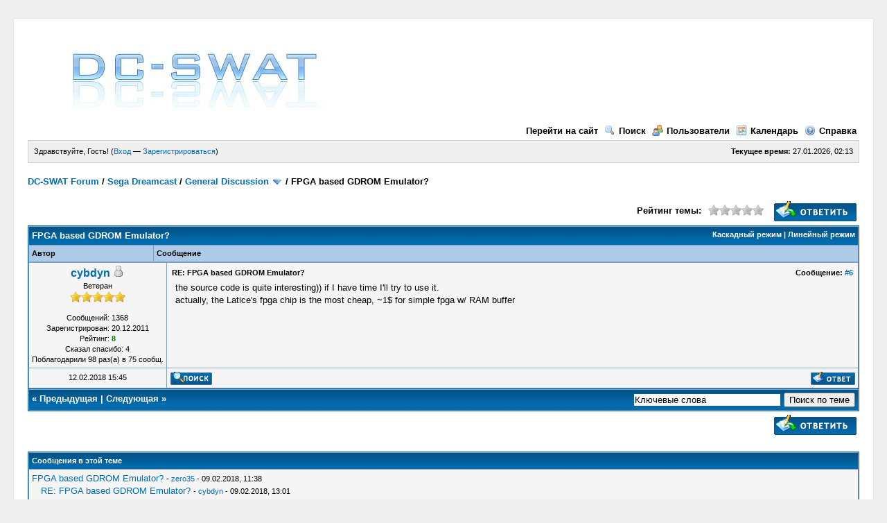

--- FILE ---
content_type: text/html; charset=UTF-8
request_url: http://www.dc-swat.ru/forum/showthread.php?tid=3054&pid=35832&mode=threaded
body_size: 8006
content:
<!DOCTYPE html PUBLIC "-//W3C//DTD XHTML 1.0 Transitional//EN" "http://www.w3.org/TR/xhtml1/DTD/xhtml1-transitional.dtd"><!-- start: showthread -->
<html xml:lang="ru" lang="ru" xmlns="http://www.w3.org/1999/xhtml">
<head>
<title>FPGA based GDROM Emulator?</title>
<!-- start: headerinclude -->
<link rel="alternate" type="application/rss+xml" title="Последние темы (RSS 2.0)" href="http://www.dc-swat.ru/forum/syndication.php" />
<link rel="alternate" type="application/atom+xml" title="Последние темы (Atom 1.0)" href="http://www.dc-swat.ru/forum/syndication.php?type=atom1.0" />
<meta http-equiv="Content-Type" content="text/html; charset=UTF-8" />
<meta http-equiv="Content-Script-Type" content="text/javascript" />
<script type="text/javascript" src="http://www.dc-swat.ru/forum/jscripts/prototype.js?ver=1603"></script>
<script type="text/javascript" src="http://www.dc-swat.ru/forum/jscripts/general.js?ver=1603"></script>
<script type="text/javascript" src="http://www.dc-swat.ru/forum/jscripts/popup_menu.js?ver=1600"></script>
<link type="text/css" rel="stylesheet" href="http://www.dc-swat.ru/forum/cache/themes/theme1/global.css" />
<link type="text/css" rel="stylesheet" href="http://www.dc-swat.ru/forum/cache/themes/theme1/star_ratings.css" />
<link type="text/css" rel="stylesheet" href="http://www.dc-swat.ru/forum/cache/themes/theme1/showthread.css" />

<script type="text/javascript">
<!--
	var cookieDomain = ".www.dc-swat.ru";
	var cookiePath = "/forum/";
	var cookiePrefix = "";
	var deleteevent_confirm = "Вы уверены, что хотите удалить это событие?";
	var removeattach_confirm = "Вы уверены что хотите удалить прикрепление из этого сообщения?";
	var loading_text = 'Загрузка...';
	var saving_changes = 'Сохранение изменений...';
	var use_xmlhttprequest = "1";
	var my_post_key = "ac29f5b7a59ea6096f3e8628628ea596";
	var imagepath = "images";
// -->
</script>
<script type="text/javascript" src="jscripts/thx.js"></script>
<!-- end: headerinclude -->
<script type="text/javascript">
<!--
	var quickdelete_confirm = "Вы уверены, что хотите удалить это сообщение?";
// -->
</script>
<script type="text/javascript" src="jscripts/thread.js?ver=1603"></script>
</head>
<body>
	<!-- start: header -->
<!--LiveInternet counter-->
		<script type="text/javascript">
		//<!--
		document.write('<img src="http://counter.yadro.ru/hit?r'+
		escape(document.referrer)+((typeof(screen)=='undefined')?'':';s'+screen.width+'*'+screen.height+'*'+
		(screen.colorDepth?screen.colorDepth:screen.pixelDepth))+';u'+
		escape(document.URL)+';'+Math.random()+'" border="0" width="1" height="1" alt="" />');
		//-->
		</script>
	<!--/LiveInternet-->
	<!-- begin of Top100 code -->
		<noindex>
		<a href="http://top100.rambler.ru/top100/" rel="nofollow">
		<img src="http://counter.rambler.ru/top100.cnt?1447568" alt="" width="1" height="1" border="0" /></a>
		</noindex>
	<!-- end of Top100 code -->
	<!--Rating@Mail.ru counter-->
		<script language="javascript" type="text/javascript">//<![CDATA[
		d=document;var a='';a+=';r='+escape(d.referrer);js=10;//]]></script>
		<script language="javascript1.1" type="text/javascript">//<![CDATA[
		a+=';j='+navigator.javaEnabled();js=11;//]]></script>
		<script language="javascript1.2" type="text/javascript">//<![CDATA[
		s=screen;a+=';s='+s.width+'*'+s.height;
		a+=';d='+(s.colorDepth?s.colorDepth:s.pixelDepth);js=12;//]]></script>
		<script language="javascript1.3" type="text/javascript">//<![CDATA[
		js=13;//]]></script><script language="javascript" type="text/javascript">//<![CDATA[
		d.write('<img src="http://d2.cb.b8.a1.top.mail.ru/counter?id=1618462;js='+js+
		a+';rand='+Math.random()+'" height="1" width="1" alt="top.mail.ru" border="0" />');
		if(11<js)d.write('<'+'!-- ');//]]></script>
		<noscript><img src="http://d2.cb.b8.a1.top.mail.ru/counter?js=na;id=1618462" 
		height="1" width="1" alt="top.mail.ru" border="0" /></noscript>
		<script language="javascript" type="text/javascript">//<![CDATA[
		if(11<js)d.write('--'+'&#062');//]]></script>
	<!--// Rating@Mail.ru counter-->

	<div id="container">
		<a name="top" id="top"></a>
		<div id="header">
			<div class="logo"><a href="http://www.dc-swat.ru/forum/index.php"><img src="http://www.dc-swat.ru/forum/images/logo.jpg" alt="DC-SWAT Forum" title="DC-SWAT Forum" /></a></div>
			<div class="menu">
				<ul>
                                        <li><a href="/" title="Go to the site">Перейти на сайт</a></li>
					<li><a href="http://www.dc-swat.ru/forum/search.php"><img src="http://www.dc-swat.ru/forum/images/toplinks/search.gif" alt="" title="" />Поиск</a></li>
					<li><a href="http://www.dc-swat.ru/forum/memberlist.php"><img src="http://www.dc-swat.ru/forum/images/toplinks/memberlist.gif" alt="" title="" />Пользователи</a></li>
					<li><a href="http://www.dc-swat.ru/forum/calendar.php"><img src="http://www.dc-swat.ru/forum/images/toplinks/calendar.gif" alt="" title="" />Календарь</a></li>
					<li><a href="http://www.dc-swat.ru/forum/misc.php?action=help"><img src="http://www.dc-swat.ru/forum/images/toplinks/help.gif" alt="" title="" />Справка</a></li>
				</ul>
			</div>
			<hr class="hidden" />
			<div id="panel">
				<!-- start: header_welcomeblock_guest -->
<script type="text/javascript">
<!--
	lang.username = "Логин";
	lang.password = "Пароль";
	lang.login = "Вход";
	lang.lost_password = " &mdash; <a href=\"http://www.dc-swat.ru/forum/member.php?action=lostpw\">Забыли пароль?<\/a>";
	lang.register_url = " &mdash; <a href=\"http://www.dc-swat.ru/forum/member.php?action=register\">Зарегистрироваться<\/a>";
	lang.remember_me = "Запомнить меня";
// -->
</script>
<span style="float: right;"><strong>Текущее время:</strong> 27.01.2026, 02:13</span>
		<span id="quick_login">Здравствуйте, Гость! (<a href="http://www.dc-swat.ru/forum/member.php?action=login" onclick="MyBB.quickLogin(); return false;">Вход</a> &mdash; <a href="http://www.dc-swat.ru/forum/member.php?action=register">Зарегистрироваться</a>)</span>
<!-- end: header_welcomeblock_guest -->
			</div>
		</div>
		<hr class="hidden" />
		<br class="clear" />
		<div id="content">
			
			
			
			
			<!-- start: nav -->

<div class="navigation">
<!-- start: nav_bit -->
<a href="http://www.dc-swat.ru/forum/index.php">DC-SWAT Forum</a><!-- start: nav_sep -->
 / 
<!-- end: nav_sep -->
<!-- end: nav_bit --><!-- start: nav_bit -->
<a href="forum-2.html">Sega Dreamcast</a><!-- start: nav_sep -->
 / 
<!-- end: nav_sep -->
<!-- end: nav_bit --><!-- start: nav_bit -->
<a href="forum-7-page-4.html">General Discussion</a> <img src="images/arrow_down.gif" alt="v" title="" class="pagination_breadcrumb_link" id="breadcrumb_multipage" /><!-- start: multipage_breadcrumb -->
<div id="breadcrumb_multipage_popup" class="pagination pagination_breadcrumb" style="display: none;">
<!-- start: multipage_prevpage -->
<a href="forum-7-page-3.html" class="pagination_previous">&laquo; Предыдущая страница</a>
<!-- end: multipage_prevpage --><!-- start: multipage_start -->
<a href="forum-7.html" class="pagination_first">1</a> 
<!-- end: multipage_start --><!-- start: multipage_page -->
<a href="forum-7-page-2.html" class="pagination_page">2</a>
<!-- end: multipage_page --><!-- start: multipage_page -->
<a href="forum-7-page-3.html" class="pagination_page">3</a>
<!-- end: multipage_page --><!-- start: multipage_page_link_current -->
 <a href="forum-7-page-4.html" class="pagination_current">4</a>
<!-- end: multipage_page_link_current --><!-- start: multipage_page -->
<a href="forum-7-page-5.html" class="pagination_page">5</a>
<!-- end: multipage_page --><!-- start: multipage_page -->
<a href="forum-7-page-6.html" class="pagination_page">6</a>
<!-- end: multipage_page --><!-- start: multipage_end -->
...  <a href="forum-7-page-17.html" class="pagination_last">17</a>
<!-- end: multipage_end --><!-- start: multipage_nextpage -->
<a href="forum-7-page-5.html" class="pagination_next">Следующая страница &raquo;</a>
<!-- end: multipage_nextpage -->
</div>
<script type="text/javascript">
// <!--
	if(use_xmlhttprequest == "1")
	{
		new PopupMenu("breadcrumb_multipage");
	}
// -->
</script>
<!-- end: multipage_breadcrumb -->
<!-- end: nav_bit --><!-- start: nav_sep_active -->
 / 
<!-- end: nav_sep_active --><!-- start: nav_bit_active -->
<span class="active">FPGA based GDROM Emulator?</span>
<!-- end: nav_bit_active -->
</div>
<!-- end: nav -->
			<br />
<!-- end: header -->
	
	<div class="float_left">
		

	</div>
	<div class="float_right">
		<!-- start: showthread_newreply -->
<a href="newreply.php?tid=3054"><img src="images/russian/newreply.gif" alt="Создать ответ" title="Создать ответ" /></a>&nbsp;
<!-- end: showthread_newreply -->
	</div>
	<!-- start: showthread_ratethread -->
<div style="margin-top: 6px; padding-right: 10px;" class="float_right">
		<script type="text/javascript" src="jscripts/rating.js?ver=1400"></script>
		<div id="success_rating_3054" style="float: left; padding-top: 2px; padding-right: 10px;">&nbsp;</div>
		<strong style="float: left; padding-right: 10px;">Рейтинг темы:</strong>
		<div class="inline_rating">
			<ul class="star_rating star_rating_notrated" id="rating_thread_3054">
				<li style="width: 0%" class="current_rating" id="current_rating_3054">Голосов: 0 - Средняя оценка: 0</li>
				<li><a class="one_star" title="1 звезда из 5" href="./ratethread.php?tid=3054&amp;rating=1&amp;my_post_key=ac29f5b7a59ea6096f3e8628628ea596">1</a></li>
				<li><a class="two_stars" title="2 звезды из 5" href="./ratethread.php?tid=3054&amp;rating=2&amp;my_post_key=ac29f5b7a59ea6096f3e8628628ea596">2</a></li>
				<li><a class="three_stars" title="3 звезды из 5" href="./ratethread.php?tid=3054&amp;rating=3&amp;my_post_key=ac29f5b7a59ea6096f3e8628628ea596">3</a></li>
				<li><a class="four_stars" title="4 звезды из 5" href="./ratethread.php?tid=3054&amp;rating=4&amp;my_post_key=ac29f5b7a59ea6096f3e8628628ea596">4</a></li>
				<li><a class="five_stars" title="5 звезд из 5" href="./ratethread.php?tid=3054&amp;rating=5&amp;my_post_key=ac29f5b7a59ea6096f3e8628628ea596">5</a></li>
			</ul>
		</div>
</div>
<!-- end: showthread_ratethread -->
	<table border="0" cellspacing="1" cellpadding="4" class="tborder" style="clear: both; border-bottom-width: 0;">
		<tr>
			<td class="thead" colspan="2">
				<div style="float: right;">
					<span class="smalltext"><strong><a href="showthread.php?mode=threaded&amp;tid=3054&amp;pid=35832#pid35832">Каскадный режим</a> | <a href="showthread.php?mode=linear&amp;tid=3054&amp;pid=35832#pid35832">Линейный режим</a></strong></span>
				</div>
				<div>
					<strong>FPGA based GDROM Emulator?</strong>
				</div>
			</td>
		</tr>
		<!-- start: showthread_classic_header -->
<tr>
			<td class="tcat" width="15%"><span class="smalltext"><strong>Автор</strong></span></td>
			<td class="tcat"><span class="smalltext"><strong>Сообщение</strong></span></td>
		</tr>
		
<!-- end: showthread_classic_header -->
	</table>
	<div id="posts">
		<!-- start: postbit_classic -->

<table border="0" cellspacing="1" cellpadding="4" class="tborder" style="border-top-width: 0; " id="post_35832">
	<tr>
		<td class="trow1" width="15%" valign="top" style="white-space: nowrap; text-align: center;"><a name="pid35832" id="pid35832"></a>
		<strong><span class="largetext"><a href="http://www.dc-swat.ru/forum/user-1953.html">cybdyn</a></span></strong> <!-- start: postbit_offline -->
<img src="images/buddy_offline.gif" title="Не на форуме" alt="Не на форуме" />
<!-- end: postbit_offline --><br />
		<span class="smalltext">
			Ветеран<br />
			<img src="images/star.gif" border="0" alt="*" /><img src="images/star.gif" border="0" alt="*" /><img src="images/star.gif" border="0" alt="*" /><img src="images/star.gif" border="0" alt="*" /><img src="images/star.gif" border="0" alt="*" /><br />
			
			<br />
			<!-- start: postbit_author_user -->

	Сообщений: 1368<br />
	Зарегистрирован: 20.12.2011
	<!-- start: postbit_reputation -->
<br />Рейтинг: <a href="reputation.php?uid=1953"><strong class="reputation_positive">8</strong></a>
<!-- end: postbit_reputation -->
<!-- end: postbit_author_user --><!-- start: thanks_postbit_count -->
<div><span class="smalltext">Сказал спасибо: 4<br />
	Поблагодарили 98 раз(а) в 75 сообщ.<br /></span></div>
<!-- end: thanks_postbit_count -->
		</span>
	</td>
	<td class="trow1" valign="top">
		<table width="100%">
			<tr><td><!-- start: postbit_posturl -->
<div style="float: right; width: auto; vertical-align: top"><span class="smalltext"><strong>Сообщение: <a href="thread-3054-post-35832.html#pid35832">#6</a></strong></span></div>
<!-- end: postbit_posturl --><span class="smalltext"><strong>RE: FPGA based GDROM Emulator? </strong></span>
			<br />
			<div id="pid_35832" class="post_body">
				the source code is quite interesting)) if I have time I'll try to use it. <br />
actually, the Latice's fpga chip is the most cheap, ~1&#36; for simple fpga w/ RAM buffer
			</div>
			
			
			<div style="text-align: right; vertical-align: bottom;" id="post_meta_35832">
				<div id="edited_by_35832"></div>
				
			</div>
		</td></tr>
	</table>
</td>
</tr>
<tr>
	<td class="trow1" style="white-space: nowrap; text-align: center; vertical-align: middle;"><span class="smalltext">12.02.2018 15:45</span></td>
	<td class="trow1" style="vertical-align: middle;">
		<table width="100%" border="0" cellpadding="0" cellspacing="0">
			<tr valign="bottom">
				<td align="left" ><span class="smalltext"><!-- start: postbit_find -->
<a href="search.php?action=finduser&amp;uid=1953"><img src="images/russian/postbit_find.gif" alt="Найти все сообщения" title="Найти все сообщения" /></a>
<!-- end: postbit_find --></span></td>
				<td align="right"><!-- start: postbit_quote -->
<a href="newreply.php?tid=3054&amp;pid=35832"><img src="images/russian/postbit_quote.gif" alt="Цитировать это сообщение" title="Цитировать это сообщение" /></a>
<!-- end: postbit_quote --></td>
			</tr>
		</table>
	</td>
</tr>
</table><!-- start: thanks_postbit_outline -->
<table border="0" cellspacing="0" cellpadding="0" width="100%" id="thx35832" style="display:none; border:0;;margin-top:5px;"><tr><td>
		<table border="0" cellspacing="1" cellpadding="4" class="tborder thxdsp_outline"><tr class="trow1 tnx_style"><td valign="top" width="1%" nowrap="nowrap"><img src="http://www.dc-swat.ru/forum/images/rose.gif" align="absmiddle" /> &nbsp;<span class="smalltext">Сказали спасибо:</span></td><td class="trow2 tnx_style" id="thx_list35832"></td></tr></table>
		</td></tr></table>
<!-- end: thanks_postbit_outline -->
<!-- end: postbit_classic -->
	</div>
	<table border="0" cellspacing="1" cellpadding="4" class="tborder" style="border-top-width: 0;">
		<tr>
			<td colspan="2" class="tfoot">
				<!-- start: showthread_search -->
	<div class="float_right">
		<form action="search.php" method="post">
			<input type="hidden" name="action" value="thread" />
			<input type="hidden" name="tid" value="3054" />
			<input type="text" name="keywords" value="Ключевые слова" onfocus="if(this.value == 'Ключевые слова') { this.value = ''; }" onblur="if(this.value=='') { this.value='Ключевые слова'; }" class="textbox" size="25" />
			<input type="submit" class="button" value="Поиск по теме" />
		</form>
	</div>
<!-- end: showthread_search -->
				<div>
					<strong>&laquo; <a href="thread-3054-nextoldest.html">Предыдущая</a> | <a href="thread-3054-nextnewest.html">Следующая</a> &raquo;</strong>
				</div>
			</td>
		</tr>
	</table>
	<div class="float_left">
		
	</div>
	<div style="padding-top: 4px;" class="float_right">
		<!-- start: showthread_newreply -->
<a href="newreply.php?tid=3054"><img src="images/russian/newreply.gif" alt="Создать ответ" title="Создать ответ" /></a>&nbsp;
<!-- end: showthread_newreply -->
	</div>
	<br style="clear: both;" />
	
	<!-- start: showthread_threadedbox -->
<br />
<table border="0" cellspacing="1" cellpadding="4" class="tborder">
<tr>
<td class="thead"><span class="smalltext"><strong>Сообщения в этой теме</strong></span></td>
</tr>
<tr>
<td class="trow1"><!-- start: showthread_threaded_bit -->
<div style="margin-left: 0px;"><a href="showthread.php?tid=3054&amp;pid=35820&amp;mode=threaded">FPGA based GDROM Emulator?</a> <span class="smalltext">-  <a href="http://www.dc-swat.ru/forum/user-1121.html">zero35</a> - 09.02.2018, 11:38</span></div>
<!-- end: showthread_threaded_bit --><!-- start: showthread_threaded_bit -->
<div style="margin-left: 13px;"><a href="showthread.php?tid=3054&amp;pid=35821&amp;mode=threaded">RE: FPGA based GDROM Emulator?</a> <span class="smalltext">-  <a href="http://www.dc-swat.ru/forum/user-1953.html">cybdyn</a> - 09.02.2018, 13:01</span></div>
<!-- end: showthread_threaded_bit --><!-- start: showthread_threaded_bit -->
<div style="margin-left: 13px;"><a href="showthread.php?tid=3054&amp;pid=35822&amp;mode=threaded">RE: FPGA based GDROM Emulator?</a> <span class="smalltext">-  <a href="http://www.dc-swat.ru/forum/user-2949.html">megavolt85</a> - 09.02.2018, 22:23</span></div>
<!-- end: showthread_threaded_bit --><!-- start: showthread_threaded_bit -->
<div style="margin-left: 26px;"><a href="showthread.php?tid=3054&amp;pid=35823&amp;mode=threaded">RE: FPGA based GDROM Emulator?</a> <span class="smalltext">-  <a href="http://www.dc-swat.ru/forum/user-1121.html">zero35</a> - 10.02.2018, 03:33</span></div>
<!-- end: showthread_threaded_bit --><!-- start: showthread_threaded_bit -->
<div style="margin-left: 13px;"><a href="showthread.php?tid=3054&amp;pid=35824&amp;mode=threaded">RE: FPGA based GDROM Emulator?</a> <span class="smalltext">-  <a href="http://www.dc-swat.ru/forum/user-2949.html">megavolt85</a> - 10.02.2018, 05:12</span></div>
<!-- end: showthread_threaded_bit --><!-- start: showthread_threaded_bitactive -->
<div style="margin-left: 13px;"><strong>RE: FPGA based GDROM Emulator?</strong> <span class="smalltext">-  <a href="http://www.dc-swat.ru/forum/user-1953.html">cybdyn</a> - 12.02.2018 15:45</span></div>
<!-- end: showthread_threaded_bitactive --></td>
</tr>
</table>

<!-- end: showthread_threadedbox -->
	<!-- start: showthread_similarthreads -->
<br />
<table border="0" cellspacing="1" cellpadding="4" class="tborder">
<tr>
<td class="thead" align="center" colspan="6"><strong>Похожие темы</strong></td>
</tr>
<tr>
<td class="tcat" align="center" colspan="2"><span class="smalltext"><strong>Тема:</strong></span></td>
<td class="tcat" align="center"><span class="smalltext"><strong>Автор</strong></span></td>
<td class="tcat" align="center"><span class="smalltext"><strong>Ответов:</strong></span></td>
<td class="tcat" align="center"><span class="smalltext"><strong>Просмотров:</strong></span></td>
<td class="tcat" align="center"><span class="smalltext"><strong>Посл. сообщение</strong></span></td>
</tr>
<!-- start: showthread_similarthreads_bit -->
<tr>
	<td align="center" class="trow1" width="2%">&nbsp;</td>
	<td class="trow1"><a href="thread-3733.html">USB GDROM - Can't boot .GDI roms, .CDI works fine</a></td>
	<td align="center" class="trow1"><a href="http://www.dc-swat.ru/forum/user-3793.html">G-Stuff002</a></td>
	<td align="center" class="trow1"><a href="javascript:MyBB.whoPosted(3733);">34</a></td>
	<td align="center" class="trow1">83810</td>
	<td class="trow1" style="white-space: nowrap">
		<span class="smalltext">29.12.2020 23:55<br />
		<a href="thread-3733-lastpost.html">Посл. сообщение</a>: <a href="http://www.dc-swat.ru/forum/user-2949.html">megavolt85</a></span>
	</td>
	</tr>
<!-- end: showthread_similarthreads_bit --><!-- start: showthread_similarthreads_bit -->
<tr>
	<td align="center" class="trow2" width="2%">&nbsp;</td>
	<td class="trow2"><a href="thread-3731.html">Dreamcast Power Supply Resistors for GDEMU or USB-GDROM</a></td>
	<td align="center" class="trow2"><a href="http://www.dc-swat.ru/forum/user-3793.html">G-Stuff002</a></td>
	<td align="center" class="trow2"><a href="javascript:MyBB.whoPosted(3731);">32</a></td>
	<td align="center" class="trow2">91953</td>
	<td class="trow2" style="white-space: nowrap">
		<span class="smalltext">24.10.2020 15:48<br />
		<a href="thread-3731-lastpost.html">Посл. сообщение</a>: <a href="http://www.dc-swat.ru/forum/user-2949.html">megavolt85</a></span>
	</td>
	</tr>
<!-- end: showthread_similarthreads_bit --><!-- start: showthread_similarthreads_bit -->
<tr>
	<td align="center" class="trow1" width="2%">&nbsp;</td>
	<td class="trow1"><a href="thread-3734.html">Terraonion MODE for Dreamcast Новый конкурент USB-GDROM ?,</a></td>
	<td align="center" class="trow1"><a href="http://www.dc-swat.ru/forum/user-3793.html">G-Stuff002</a></td>
	<td align="center" class="trow1"><a href="javascript:MyBB.whoPosted(3734);">2</a></td>
	<td align="center" class="trow1">13851</td>
	<td class="trow1" style="white-space: nowrap">
		<span class="smalltext">14.07.2020 17:13<br />
		<a href="thread-3734-lastpost.html">Посл. сообщение</a>: <a href="http://www.dc-swat.ru/forum/user-3793.html">G-Stuff002</a></span>
	</td>
	</tr>
<!-- end: showthread_similarthreads_bit --><!-- start: showthread_similarthreads_bit -->
<tr>
	<td align="center" class="trow2" width="2%">&nbsp;</td>
	<td class="trow2"><a href="thread-3725.html">USB-GDROM 3do-renovation.ru The domain is expired / Site is Down</a></td>
	<td align="center" class="trow2"><a href="http://www.dc-swat.ru/forum/user-3793.html">G-Stuff002</a></td>
	<td align="center" class="trow2"><a href="javascript:MyBB.whoPosted(3725);">19</a></td>
	<td align="center" class="trow2">49664</td>
	<td class="trow2" style="white-space: nowrap">
		<span class="smalltext">28.06.2020 19:19<br />
		<a href="thread-3725-lastpost.html">Посл. сообщение</a>: <a href="http://www.dc-swat.ru/forum/user-2949.html">megavolt85</a></span>
	</td>
	</tr>
<!-- end: showthread_similarthreads_bit --><!-- start: showthread_similarthreads_bit -->
<tr>
	<td align="center" class="trow1" width="2%">&nbsp;</td>
	<td class="trow1"><a href="thread-3718.html">USB-GDROM Controller FAKE ? Начали делать подделки ?</a></td>
	<td align="center" class="trow1"><a href="http://www.dc-swat.ru/forum/user-3793.html">G-Stuff002</a></td>
	<td align="center" class="trow1"><a href="javascript:MyBB.whoPosted(3718);">14</a></td>
	<td align="center" class="trow1">36082</td>
	<td class="trow1" style="white-space: nowrap">
		<span class="smalltext">08.06.2020 17:33<br />
		<a href="thread-3718-lastpost.html">Посл. сообщение</a>: <a href="http://www.dc-swat.ru/forum/user-3793.html">G-Stuff002</a></span>
	</td>
	</tr>
<!-- end: showthread_similarthreads_bit --><!-- start: showthread_similarthreads_bit -->
<tr>
	<td align="center" class="trow2" width="2%">&nbsp;</td>
	<td class="trow2"><a href="thread-3673.html">USB-GDROM for Dreamcast</a></td>
	<td align="center" class="trow2"><a href="http://www.dc-swat.ru/forum/user-3793.html">G-Stuff002</a></td>
	<td align="center" class="trow2"><a href="javascript:MyBB.whoPosted(3673);">2</a></td>
	<td align="center" class="trow2">12704</td>
	<td class="trow2" style="white-space: nowrap">
		<span class="smalltext">21.01.2020 18:57<br />
		<a href="thread-3673-lastpost.html">Посл. сообщение</a>: <a href="http://www.dc-swat.ru/forum/user-3793.html">G-Stuff002</a></span>
	</td>
	</tr>
<!-- end: showthread_similarthreads_bit --><!-- start: showthread_similarthreads_bit -->
<tr>
	<td align="center" class="trow1" width="2%">&nbsp;</td>
	<td class="trow1"><a href="thread-617.html">FPGA платы</a></td>
	<td align="center" class="trow1"><a href="http://www.dc-swat.ru/forum/user-6.html">Bigral</a></td>
	<td align="center" class="trow1"><a href="javascript:MyBB.whoPosted(617);">4</a></td>
	<td align="center" class="trow1">19449</td>
	<td class="trow1" style="white-space: nowrap">
		<span class="smalltext">21.07.2006 04:00<br />
		<a href="thread-617-lastpost.html">Посл. сообщение</a>: <a href="http://www.dc-swat.ru/forum/user-6.html">Bigral</a></span>
	</td>
	</tr>
<!-- end: showthread_similarthreads_bit --><!-- start: showthread_similarthreads_bit -->
<tr>
	<td align="center" class="trow2" width="2%">&nbsp;</td>
	<td class="trow2"><a href="thread-1273.html">emulator nintendo 64</a></td>
	<td align="center" class="trow2">Guest</td>
	<td align="center" class="trow2"><a href="javascript:MyBB.whoPosted(1273);">12</a></td>
	<td align="center" class="trow2">50982</td>
	<td class="trow2" style="white-space: nowrap">
		<span class="smalltext">18.02.2005 06:29<br />
		<a href="thread-1273-lastpost.html">Посл. сообщение</a>: <a href="http://www.dc-swat.ru/forum/user-1.html">SWAT</a></span>
	</td>
	</tr>
<!-- end: showthread_similarthreads_bit -->
</table>
<!-- end: showthread_similarthreads -->
	<br />
	<div class="float_left">
		<ul class="thread_tools">
			<li class="printable"><a href="printthread.php?tid=3054">Версия для просмотра</a></li>
			<li class="sendthread"><a href="sendthread.php?tid=3054">Отправить тему другу</a></li>
			<li class="subscription_add"><a href="usercp2.php?action=addsubscription&amp;tid=3054&amp;my_post_key=ac29f5b7a59ea6096f3e8628628ea596">Подписаться на тему</a></li>
		</ul>
	</div>

	<div class="float_right" style="text-align: right;">
		
		<!-- start: forumjump_advanced -->
<form action="forumdisplay.php" method="get">
<span class="smalltext"><strong>Переход:</strong></span>
<select name="fid" onchange="window.location=('forum-'+this.options[this.selectedIndex].value+'.html')">
<option value="-1" >Выберите переход:</option>
<option value="-1">--------------------</option>
<option value="-4">Личные сообщения</option>
<option value="-3">Мой профиль</option>
<option value="-5">Кто сейчас на форуме</option>
<option value="-2">Поиск</option>
<option value="-1">Главная</option>
<!-- start: forumjump_bit -->
<option value="2" > Sega Dreamcast</option>
<!-- end: forumjump_bit --><!-- start: forumjump_bit -->
<option value="7" selected="selected">-- General Discussion</option>
<!-- end: forumjump_bit --><!-- start: forumjump_bit -->
<option value="29" >-- English section</option>
<!-- end: forumjump_bit --><!-- start: forumjump_bit -->
<option value="11" >-- Games</option>
<!-- end: forumjump_bit --><!-- start: forumjump_bit -->
<option value="13" >-- Инструкции, описания, FAQ-ки</option>
<!-- end: forumjump_bit --><!-- start: forumjump_bit -->
<option value="10" >-- Emulations</option>
<!-- end: forumjump_bit --><!-- start: forumjump_bit -->
<option value="8" >-- Programming</option>
<!-- end: forumjump_bit --><!-- start: forumjump_bit -->
<option value="9" >-- Hardware</option>
<!-- end: forumjump_bit --><!-- start: forumjump_bit -->
<option value="12" >-- Fenix</option>
<!-- end: forumjump_bit --><!-- start: forumjump_bit -->
<option value="3" > DreamShell</option>
<!-- end: forumjump_bit --><!-- start: forumjump_bit -->
<option value="27" >-- General Discussion</option>
<!-- end: forumjump_bit --><!-- start: forumjump_bit -->
<option value="28" >-- Programming</option>
<!-- end: forumjump_bit --><!-- start: forumjump_bit -->
<option value="1" > Sony</option>
<!-- end: forumjump_bit --><!-- start: forumjump_bit -->
<option value="30" >-- PlayStation 1</option>
<!-- end: forumjump_bit --><!-- start: forumjump_bit -->
<option value="26" >-- PlayStation 2</option>
<!-- end: forumjump_bit --><!-- start: forumjump_bit -->
<option value="24" >-- PlayStation 3</option>
<!-- end: forumjump_bit --><!-- start: forumjump_bit -->
<option value="34" >-- PlayStation 4</option>
<!-- end: forumjump_bit --><!-- start: forumjump_bit -->
<option value="25" >-- PlayStation Portable</option>
<!-- end: forumjump_bit --><!-- start: forumjump_bit -->
<option value="35" >-- PlayStation Vita</option>
<!-- end: forumjump_bit --><!-- start: forumjump_bit -->
<option value="31" > Microsoft</option>
<!-- end: forumjump_bit --><!-- start: forumjump_bit -->
<option value="32" >-- Xbox</option>
<!-- end: forumjump_bit --><!-- start: forumjump_bit -->
<option value="23" >-- Xbox 360</option>
<!-- end: forumjump_bit --><!-- start: forumjump_bit -->
<option value="33" >-- Xbox One</option>
<!-- end: forumjump_bit --><!-- start: forumjump_bit -->
<option value="5" > Other Platform</option>
<!-- end: forumjump_bit --><!-- start: forumjump_bit -->
<option value="21" >-- Sega Consoles</option>
<!-- end: forumjump_bit --><!-- start: forumjump_bit -->
<option value="22" >-- Nintendo Wii</option>
<!-- end: forumjump_bit --><!-- start: forumjump_bit -->
<option value="20" >-- Other Consoles</option>
<!-- end: forumjump_bit --><!-- start: forumjump_bit -->
<option value="4" > PC</option>
<!-- end: forumjump_bit --><!-- start: forumjump_bit -->
<option value="14" >-- General Discussion</option>
<!-- end: forumjump_bit --><!-- start: forumjump_bit -->
<option value="15" >-- Programming</option>
<!-- end: forumjump_bit --><!-- start: forumjump_bit -->
<option value="16" >-- Games</option>
<!-- end: forumjump_bit --><!-- start: forumjump_bit -->
<option value="6" > Разное</option>
<!-- end: forumjump_bit --><!-- start: forumjump_bit -->
<option value="17" >-- Флейм</option>
<!-- end: forumjump_bit --><!-- start: forumjump_bit -->
<option value="18" >-- Сайт и Форум</option>
<!-- end: forumjump_bit --><!-- start: forumjump_bit -->
<option value="19" >-- Обмен/продажа</option>
<!-- end: forumjump_bit -->
</select>
<!-- start: gobutton -->
<input type="submit" class="button" value="Выполнить" />
<!-- end: gobutton -->
</form>

<!-- end: forumjump_advanced -->
	</div>
	<br style="clear: both;" />
	<!-- start: showthread_usersbrowsing -->
<br />
<span class="smalltext">Пользователи просматривают эту тему: 1 Гость(ей)</span>
<br />
<!-- end: showthread_usersbrowsing -->
	<!-- start: footer -->
<br />
			<div class="bottommenu">
				<div class="float_right"><!-- start: footer_languageselect -->
<form method="get" action="/forum/showthread.php" id="lang_select">
		<input type="hidden" name="tid" value="3054" />
<input type="hidden" name="pid" value="35832" />
<input type="hidden" name="mode" value="threaded" />

		<input type="hidden" name="my_post_key" value="ac29f5b7a59ea6096f3e8628628ea596" />
		<select name="language" onchange="MyBB.changeLanguage();">
			<optgroup label="Выбор языка">
				<option value="english">&nbsp;&nbsp;&nbsp;English (American)</option>
<option value="russian" selected="selected">&nbsp;&nbsp;&nbsp;Russian (Русский)</option>

			</optgroup>
		</select>
		<!-- start: gobutton -->
<input type="submit" class="button" value="Выполнить" />
<!-- end: gobutton -->
	</form>
<!-- end: footer_languageselect --></div>
				<div>
					<span class="smalltext"><a href="http://www.dc-swat.ru/profile/SWAT/">Обратная связь</a> | <a href="/">DC-SWAT Site for Dreamcast and not only!</a> | <a href="#top">Вернуться к началу</a> | <a href="#content">Вернуться к содержимому</a> | <a href="http://www.dc-swat.ru/forum/archive/index.php/thread-3054.html">Лёгкий режим</a> | <a href="http://www.dc-swat.ru/forum/misc.php?action=syndication">Список RSS</a></span>
				</div>
			</div>
			</div>
		<hr class="hidden" />
			<div id="copyright">
				<div id="debug"></div>
				<!-- MyBB is free software developed and maintained by a volunteer community. 
					 It would be much appreciated by the MyBB Group if you left the full copyright and "powered by" notice intact, 
					 to show your support for MyBB.  If you choose to remove or modify the copyright below, 
					 you may be refused support on the MyBB Community Forums.
					 
					 This is free software, support us and we'll support you. -->
Powered by <noindex><a href="http://www.mybboard.net" target="_blank" rel="nofollow">MyBB</a> <a href="http://forscripts.ru" rel="nofollow">Forscripts</a></noindex> Edition, &copy; 2002-2026 <a href="http://www.mybboard.net" target="_blank">MyBB Group</a>.<br />
				<!-- End powered by -->

				<br />
<noindex>
			<!--LiveInternet logo-->
			<a href="http://www.liveinternet.ru/click" target="_blank" rel="nofollow">
			<img src="http://counter.yadro.ru/logo?22.1" title="LiveInternet: показано число просмотров за 24 часа, посетителей за 24 часа и за сегодня" alt="" border="0" width="88" height="31" /></a>
			<!--/LiveInternet-->

			<!--Rating@Mail.ru logo-->
			<a target="_top" href="http://top.mail.ru/jump?from=1618462" rel="nofollow">
			<img src="http://d2.cb.b8.a1.top.mail.ru/counter?id=1618462;t=49;l=1" 
			border="0" height="31" width="88" alt="Рейтинг@Mail.ru" /></a>
			<!--// Rating@Mail.ru logo-->

			<!-- begin of Top100 logo -->
			<a href="http://top100.rambler.ru/top100/" target="_blank" rel="nofollow">
			<img src="http://top100-images.rambler.ru/top100/banner-88x31-rambler-gray2.gif" alt="Rambler's Top100" width="88" height="31" border="0" /></a>
			<!-- end of Top100 logo -->
			<br />
</noindex>

<br class="clear" />
<!-- linkfieed -->
<!-- The following piece of code allows MyBB to run scheduled tasks. DO NOT REMOVE --><!-- End task image code -->

		</div>
		</div>
<!-- end: footer -->
</body>
</html>
<!-- end: showthread -->